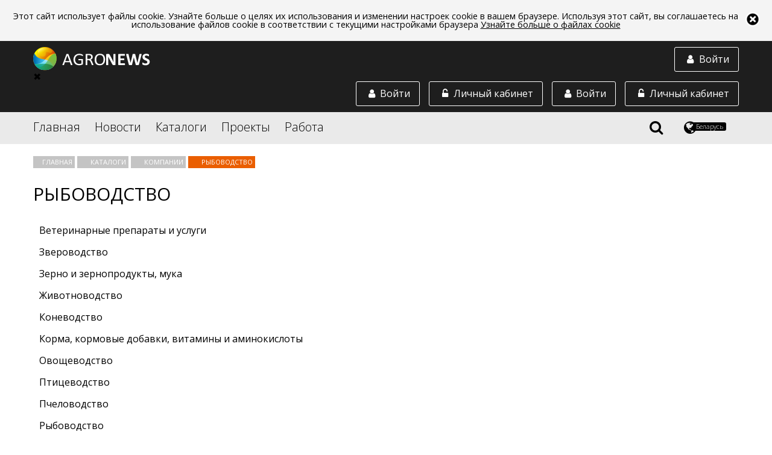

--- FILE ---
content_type: text/html;charset=utf-8
request_url: https://agronews.com/by/ru/catalog/companies/rybovodstvo
body_size: 18610
content:
<!DOCTYPE html>
<html lang="ru" prefix="og: //ogp.me/ns#">
<head>
	<meta charset="UTF-8">
	<meta name="google-site-verification" content="cL5WPse92Vn3bT3i1DoyARC77pPX30IInnBQi23Yt3E" />
	<link rel="alternate" href="https://agronews.com/rss" type="application/rss+xml" title="RSS">
	<script src="https://use.fontawesome.com/00dc1c1481.js"></script>
	<link rel="stylesheet" href="https://use.fontawesome.com/releases/v5.0.13/css/all.css" integrity="sha384-DNOHZ68U8hZfKXOrtjWvjxusGo9WQnrNx2sqG0tfsghAvtVlRW3tvkXWZh58N9jp" crossorigin="anonymous">
	<script data-skip-moving="true">
		(function(w,d,u){
			var s=d.createElement('script');s.async=1;s.src=u+'?'+(Date.now()/60000|0);
			var h=d.getElementsByTagName('script')[0];h.parentNode.insertBefore(s,h);
		})(window,document,'https://cdn.bitrix24.by/b4642959/crm/site_button/loader_2_7c082x.js');
	</script>

	<script src="/js/vendor/jquery.js"></script>
	<script src="/js/vendor/jquery.formstyler.min.js"></script>
	<!--script src="/js/vendor/jquery.mCustomScrollbar.concat.min.js"></script-->


	<script src="/js/unitegallery.js"></script>
	<script src="/js/ug-theme-carousel.js"></script>

	<!-- Yandex.Metrika counter --> <script type="text/javascript" > (function (d, w, c) { (w[c] = w[c] || []).push(function() { try { w.yaCounter45038828 = new Ya.Metrika2({ id:45038828, clickmap:true, trackLinks:true, accurateTrackBounce:true, webvisor:true, trackHash:true }); } catch(e) { } }); var n = d.getElementsByTagName("script")[0], s = d.createElement("script"), f = function () { n.parentNode.insertBefore(s, n); }; s.type = "text/javascript"; s.async = true; s.src = "https://mc.yandex.ru/metrika/tag.js"; if (w.opera == "[object Opera]") { d.addEventListener("DOMContentLoaded", f, false); } else { f(); } })(document, window, "yandex_metrika_callbacks2"); </script> <noscript><div><img src="https://mc.yandex.ru/watch/45038828"; style="position:absolute; left:-9999px;" alt="" /></div></noscript> <!-- /Yandex.Metrika counter -->





	<script  src="https://ajax.googleapis.com/ajax/libs/jqueryui/1.12.1/jquery-ui.min.js"></script>
	<link rel="stylesheet" href="https://ajax.googleapis.com/ajax/libs/jqueryui/1.12.1/themes/smoothness/jquery-ui.css">

	<meta http-equiv="X-UA-Compatible" content="IE=edge">
	<meta name="referrer" content="always" />



	<script src="/js/jquery.sticky-kit.min.js"></script>



	
				<!-- блок настроек локали (язык, территория) -->
		<!-- общий по умолчанию -->


		
							 
										<!-- англоязычный (рус, анг, польск) -->
				<link rel="alternate" href="https://agronews.com/eu/ru/catalog/companies/rybovodstvo" hreflang="ru-gb">
				<link rel="alternate" href="https://agronews.com/eu/en/catalog/companies/rybovodstvo" hreflang="en-gb">
				<link rel="alternate" href="https://agronews.com/eu/pl/catalog/companies/rybovodstvo" hreflang="pl-gb">


				<!-- белaрусь (рус, анг, польск) -->
				<link rel="alternate" href="https://agronews.com/by/ru/catalog/companies/rybovodstvo" hreflang="ru-by">
				<link rel="alternate" href="https://agronews.com/by/en/catalog/companies/rybovodstvo" hreflang="en-by">
				<link rel="alternate" href="https://agronews.com/by/pl/catalog/companies/rybovodstvo" hreflang="pl-by">


				<!-- россия (рус, анг, польск) -->
				<link rel="alternate" href="https://agronews.com/ru/ru/catalog/companies/rybovodstvo" hreflang="ru-ru">
				<link rel="alternate" href="https://agronews.com/ru/en/catalog/companies/rybovodstvo" hreflang="en-ru">
				<link rel="alternate" href="https://agronews.com/ru/pl/catalog/companies/rybovodstvo" hreflang="pl-ru">


				<!-- казахстан (рус, анг, польск) -->
				<link rel="alternate" href="https://agronews.com/kz/ru/catalog/companies/rybovodstvo" hreflang="ru-kz">
				<link rel="alternate" href="https://agronews.com/kz/en/catalog/companies/rybovodstvo" hreflang="en-kz">
				<link rel="alternate" href="https://agronews.com/kz/pl/catalog/companies/rybovodstvo" hreflang="pl-kz">


				<!-- польша (рус, анг, польск) -->
				<link rel="alternate" href="https://agronews.com/pl/ru/catalog/companies/rybovodstvo" hreflang="ru-pl">
				<link rel="alternate" href="https://agronews.com/pl/en/catalog/companies/rybovodstvo" hreflang="en-pl">
				<link rel="alternate" href="https://agronews.com/pl/pl/catalog/companies/rybovodstvo" hreflang="pl-pl">

				<!-- украина (рус, анг, польск) -->
				<link rel="alternate" href="https://agronews.com/ua/ru/catalog/companies/rybovodstvo" hreflang="ru-ua">
				<link rel="alternate" href="https://agronews.com/ua/en/catalog/companies/rybovodstvo" hreflang="en-ua">
				<link rel="alternate" href="https://agronews.com/ua/pl/catalog/companies/rybovodstvo" hreflang="pl-ua">

						

	<!-- блок локали окончание -->
	<meta name="yandex-verification" content="d3c8e6fb68815cca" />

	
	

						<link rel="canonical" href="https://agronews.com/by/ru/catalog/companies/rybovodstvo">
											<link rel="next" href="https://agronews.com/by/ru/catalog/companies/rybovodstvo/page/2">
				

							<meta name="description" content="Компании, работающие в сфере Рыбоводство. Адреса, контакты, услуги, товары, в рубрике Рыбоводство">
			
	
	<meta name="author" content="agronews.com">
												<title>Рыбоводство - каталог компаний на портале Agronews</title>
					
	
	
	
			<meta property="og:title" content= 'Рыбоводство - каталог компаний на портале Agronews' />
		<meta property="og:locale" content= '_by' />
		<meta property="og:description" content= 'Компании, работающие в сфере Рыбоводство. Адреса, контакты, услуги, товары, в рубрике Рыбоводство' />
	


			<meta property="og:image" content="/img/news-cover.jpg">
		<meta property="og:image:width" content="800">
		<meta property="og:image:height" content="400">
	
	<script charset="UTF-8" src="https://cdn.pushassist.com/account/assets/psa-agronews.js" async></script>

	<link href='https://fonts.googleapis.com/css?family=Open+Sans:400,300,400italic%7Csubset=latin,cyrillic' rel='stylesheet' type='text/css'>
	<link rel="stylesheet" href="/css/main2.css">
	<link rel="stylesheet" href="/css/custom.css?14436553">
	<link rel="stylesheet" href="/css/fedorov.css?15575543194567">
	<meta name="viewport" content="width=device-width, initial-scale=1">
		<link rel="icon" type="image/png" href="/img/favicon.png">
    <link rel="shortcut icon" href="/img/fav_short.png">
			
		
	
	<script type="text/javascript">(window.Image ? (new Image()) : document.createElement('img')).src = 'https://vk.com/rtrg?p=VK-RTRG-154502-6zTVB';</script>
	<link rel="manifest" href="/manifest.json">


				
	

			
			
						
	
	
	
		
</head>
<body  data-ts="1769439149" data-location="1">

<div id="cookieinfo">
	<img id="bclose1" alt="close_up" src="/img/close.png">
	<p>Этот сайт использует файлы cookie. Узнайте больше о целях их использования и изменении настроек cookie в вашем браузере. Используя этот сайт, вы соглашаетесь на использование файлов cookie в соответствии с текущими настройками браузера <a href="/cookies-web-beacons">Узнайте больше о файлах cookie</a></p>
</div>
<script>
	if(localStorage["close_coockie_chois"]){
		if(localStorage["close_coockie_chois"] == "closed"){
			//<!--
			var $mp1 = jQuery.noConflict();
			$mp1('#cookieinfo').remove();
			//-->
		}
	}
	else{
		document.getElementById('bclose1').onclick = function() {
			document.getElementById('cookieinfo').style.display = 'none';
			localStorage["close_coockie_chois"] = "closed";
		}
	}
	// в этой задаче неважно, как именно прятать элемент
	// например через style.display:
</script>

<!--[if !(lte IE 9)]>-->
<div class="content">
	
	
	<header class="main-header">
		 
			<div class="block-with-logo">
				<div class="wrapper">
					<a href="https://agronews.com">
						<img class="block-with-logo__logo_non-auth" src="/img/logo-white.png" alt="Agronews">
					</a>
					<a href="#autorization-btn" class="block-with-logo__authoriz-block block-with-logo__sidebar-btn" data-autorization="in">
						<span class="block-with-logo__icon fa fa-user fa-fw"></span>
						<span class="block-with-logo__text">Войти</span>
					</a>
					<div class="block-with-logo__sidebar" class="block-with-logo__sidebar">
						<div class="sidebar__close">&#10006;</div>
						<a href="#private-cabinet" class="block-with-logo__authoriz-block open-popup-link">
							<span class="block-with-logo__icon fa fa-unlock-alt fa-fw"></span>
							<span class="block-with-logo__text">Личный кабинет</span>
						</a>
						

						<a href="#autorization" class="block-with-logo__authoriz-block open-popup-link" data-autorization="in">
							<span class="block-with-logo__icon fa fa-user fa-fw"></span>
							<span class="block-with-logo__text">Войти</span>
						</a>
					</div>
					
					
						<script type="text/javascript">
							$( 'body' ).on( 'click', '#create-company-head', function ( ) {
								yaCounter45038828.reachGoal('ADD_COMPANY');
							} );
						</script>
					
					<a href="#private-cabinet" class="block-with-logo__authoriz-block open-popup-link">
						<span class="block-with-logo__icon fa fa-unlock-alt fa-fw"></span>
						<span class="block-with-logo__text">Личный кабинет</span>
					</a>
											<a href="#autorization" class="block-with-logo__authoriz-block open-popup-link" data-autorization="in">
							<span class="block-with-logo__icon fa fa-user fa-fw"></span>
							<span class="block-with-logo__text">Войти</span>
						</a>
									</div>
			</div>
				<div class="block-with-menu">
			<nav class="wrapper">
				<div class="block-with-menu__overlay"></div>
				<div class="block-with-menu__burger">
					<span></span>
					<span></span>
					<span></span>
				</div>
				<ul class="main-menu">
					<li class="main-menu__elem">
						<a href="/by/ru">Главная</a>
					</li>
					
											<li class="main-menu__elem main-menu__elem_inner">
							<a href="/by/ru/news">Новости</a>
							
															<ul class="inner-list">
																			<li class="inner-list__elem">
											<a href="/by/ru/news/breaking-news">Картина дня</a>
										</li>
																			<li class="inner-list__elem">
											<a href="/by/ru/news/agrosfera">Агросфера</a>
										</li>
																			<li class="inner-list__elem">
											<a href="/by/ru/news/analytics">Аналитика</a>
										</li>
																			<li class="inner-list__elem">
											<a href="/by/ru/news/technologies-science">Технологии и наука</a>
										</li>
																			<li class="inner-list__elem">
											<a href="/by/ru/news/kaleidoscope">Калейдоскоп</a>
										</li>
																		<li class="inner-list__elem">
										<a href="/by/ru/news/rubrics">Все рубрики</a>
									</li>
								</ul>
													</li>
										<li class="main-menu__elem main-menu__elem_inner">
						<a href="/by/ru/catalog">Каталоги</a>						<ul class="inner-list">
							<li class="inner-list__elem">
								<a href="/by/ru/catalog/companies">Компании</a>
							</li>
							<li class="inner-list__elem">
								<a href="/by/ru/catalog/products">Товары и услуги</a>
							</li>
							<li class="inner-list__elem">
								<a href="/by/ru/catalog/demand">Спрос и закупки</a>
							</li>
							<li class="inner-list__elem">
								<a href="/by/ru/catalog/associations">Ассоциации</a>
							</li>
						</ul>
					</li>
					<li class="main-menu__elem">
						<a href="/by/ru/projects">Проекты</a>
					</li>
					<li class="main-menu__elem main-menu__elem_inner">
						<a href="/by/ru/jobs">Работа</a>						<ul class="inner-list">
							<li class="inner-list__elem">
								<a href="/by/ru/jobs/vacancy">Вакансии</a>
							</li>
							<li class="inner-list__elem">
								<a href="/by/ru/jobs/resume">Резюме</a>
							</li>
						</ul>
					</li>
				</ul>
				
				<div class="block-with-menu__right-elem">
					<div id="search-icon">
						<span class="fa fa-search" title="Поиск"></span>
					</div>
					<div class="region-button">
						<span class="fa fa-globe" title="Выбрать регион и язык"></span>
						<div class="region-button__locale-name">Беларусь</div>
					</div>
				</div>
				<div class="region-block">
					<h3 class="region-block__header">Выберите регион:</h3>
					<ul class="region-block__wrapper">
													<li class="region-block__point">
								<a class="region-block__link"
																			href="/eu/ru/catalog/companies">
																		<span class="region-block__link region-block__link_flag" style="background-image: url(/img/flag/eu.png);"></span>
									EU
								</a>
							</li>
													<li class="region-block__point">
								<a class="region-block__link"
																			href="/by/ru/catalog/companies">
																		<span class="region-block__link region-block__link_flag" style="background-image: url(/img/flag/by.png);"></span>
									Беларусь
								</a>
							</li>
													<li class="region-block__point">
								<a class="region-block__link"
																			href="/ru/ru/catalog/companies">
																		<span class="region-block__link region-block__link_flag" style="background-image: url(/img/flag/ru.png);"></span>
									Россия
								</a>
							</li>
													<li class="region-block__point">
								<a class="region-block__link"
																			href="/pl/ru/catalog/companies">
																		<span class="region-block__link region-block__link_flag" style="background-image: url(/img/flag/pl.png);"></span>
									Polska
								</a>
							</li>
													<li class="region-block__point">
								<a class="region-block__link"
																			href="/kz/ru/catalog/companies">
																		<span class="region-block__link region-block__link_flag" style="background-image: url(/img/flag/kz.png);"></span>
									Asia
								</a>
							</li>
													<li class="region-block__point">
								<a class="region-block__link"
																			href="/ua/ru/catalog/companies">
																		<span class="region-block__link region-block__link_flag" style="background-image: url(/img/flag/ua.png);"></span>
									Україна
								</a>
							</li>
											</ul>
					<div class="region-block__wrapper">
						<h3 class="region-block__header">Выберите язык:</h3>
						<div class="lang-bar">
																								<a class="lang-item j" href="/by/ru">Русский</a>
																																<a class="lang-item j" href="/by/en">English</a>
																																<a class="lang-item j" href="/by/pl">Polska</a>
																																<a class="lang-item j" href="/by/ee">Eesti</a>
																																<a class="lang-item j" href="/by/ua">Українська</a>
															
						</div>
						<div class="current-lang">
							Текущий язык:
															<strong>Русский</strong>													</div>
					</div>
					
				</div>
				<div class="block-with-menu__search">
					
						<script src="https://agronews.com/js/vendor/search-auto-complete-block.js"></script>

						<link rel="stylesheet" href="/css/auto-complete.css">

						<form class="block-with-menu__search-form" action="/by/ru/search" method="GET">
							<input name="q" id="q" class="block-with-menu__search-foot" type="text" value="" autocomplete="off">


							<input id="search" type="submit" value="search">
							<label class="block-with-menu__search-button" for="search">
								<span class="block-with-menu__search-button-text">Найти</span>
								<span class="block-with-menu__search-button-icon fa fa-search"></span>
							</label>
							<div class="block-with-menu__search-close">
								<span class="block-with-menu__search-close-icon fa fa-times" title="Закрыть поиск"></span>
							</div>
							<div class="search_result_count_view" id="resSearch"></div>
						</form>
						<div class="searched_context_view" id="log">
						</div>
									</div>
			</nav>
		</div>
	</header>

	
	<script>
		let menuToggle = document.querySelector('.block-with-logo__sidebar-btn');
		let sidebarToggle = document.querySelector('.sidebar__close');
		let menu = document.querySelector('.block-with-logo__sidebar');
		menuToggle.addEventListener('click', function (event) {
			event.preventDefault();
			menu.classList.toggle('visible');
		})
		sidebarToggle.addEventListener('click',function (event){
			event.preventDefault();
			menu.classList.toggle('visible');
		});

		let menuBurger = document.querySelector('.block-with-menu__burger');
		let leftMenu = document.querySelector('.main-menu');
		let body = document.querySelector('body');
		menuBurger.addEventListener('click', function (event) {
			event.preventDefault();
			leftMenu.classList.toggle('visible');
			menuBurger.classList.toggle('shifted');
			body.classList.toggle('opened');
		})
	</script>
<main>
	<div class="wrapper">
		
		<nav class="nav-crumbs">
			<ul class="nav-crumbs__list">
				<li class="nav-crumbs__item">
					<a href="/by/ru" class="nav-crumbs__link">
						Главная
					</a>
				</li>
				<li class="nav-crumbs__item"> 
					<a href="/by/ru/catalog/" class="nav-crumbs__link">
						Каталоги
					</a>
				</li>
				<li class="nav-crumbs__item">
					<a href="/by/ru/catalog/companies" class="nav-crumbs__link">
						Компании
					</a>
				</li>
									<li class="nav-crumbs__item">
				  <span class="nav-crumbs__link">
					  Рыбоводство
				  </span>
					</li>
							</ul>
		</nav>

		<div class="universal-header universal-header_less-pad universal-header_left">
			
			<h1 class="universal-header__header">Рыбоводство</h1>
		</div>

		













    <div class="prod-rubrics-list">
        <ul>
                            <li>
                                            <a href="/by/ru/catalog/companies/veterinarnye-preparaty-i-uslugi" class="rubric-block__link">
                            Ветеринарные препараты и услуги
                        </a>
                                    </li>
                            <li>
                                            <a href="/by/ru/catalog/companies/zverovodstvo" class="rubric-block__link">
                            Звероводство
                        </a>
                                    </li>
                            <li>
                                            <a href="/by/ru/catalog/companies/zerno-i-zernoprodukty-muka" class="rubric-block__link">
                            Зерно и зернопродукты, мука
                        </a>
                                    </li>
                            <li>
                                            <a href="/by/ru/catalog/companies/zhivotnovodstvo" class="rubric-block__link">
                            Животноводство
                        </a>
                                    </li>
                            <li>
                                            <a href="/by/ru/catalog/companies/konevodstvo" class="rubric-block__link">
                            Коневодство
                        </a>
                                    </li>
                            <li>
                                            <a href="/by/ru/catalog/companies/korma-i-kormovye-dobavki-vitaminy-i-aminokisloty" class="rubric-block__link">
                            Корма, кормовые добавки, витамины и аминокислоты
                        </a>
                                    </li>
                            <li>
                                            <a href="/by/ru/catalog/companies/ovoshhevodstvo" class="rubric-block__link">
                            Овощеводство
                        </a>
                                    </li>
                            <li>
                                            <a href="/by/ru/catalog/companies/pticevodstvo" class="rubric-block__link">
                            Птицеводство
                        </a>
                                    </li>
                            <li>
                                            <a href="/by/ru/catalog/companies/pchelovodstvo" class="rubric-block__link">
                            Пчеловодство
                        </a>
                                    </li>
                            <li>
                                            <span class="rubric-block__link">
                            Рыбоводство
                        </span>
                                    </li>
                            <li>
                                            <a href="/by/ru/catalog/companies/sadovodstvo" class="rubric-block__link">
                            Садоводство
                        </a>
                                    </li>
                            <li>
                                            <a href="/by/ru/catalog/companies/oborudovani-selskohozjajstvennoe" class="rubric-block__link">
                            Сельскохозяйственное оборудование
                        </a>
                                    </li>
                            <li>
                                            <a href="/by/ru/catalog/companies/selskohozjajstvennye-predprijatija" class="rubric-block__link">
                            Сельскохозяйственные предприятия
                        </a>
                                    </li>
                            <li>
                                            <a href="/by/ru/catalog/companies/semena-rassada-sazhency" class="rubric-block__link">
                            Семена, рассада, саженцы
                        </a>
                                    </li>
                            <li>
                                            <a href="/by/ru/catalog/companies/tehnika-zapchasti-gsm" class="rubric-block__link">
                            Техника, запчасти, ГСМ
                        </a>
                                    </li>
                            <li>
                                            <a href="/by/ru/catalog/companies/udobrenija-himikaty" class="rubric-block__link">
                            Удобрения, химикаты
                        </a>
                                    </li>
                            <li>
                                            <a href="/by/ru/catalog/companies/fermerskie-hozjajstva" class="rubric-block__link">
                            Фермерские хозяйства
                        </a>
                                    </li>
                            <li>
                                            <a href="/by/ru/catalog/companies/shorno-sedelnye-izdelija" class="rubric-block__link">
                            Шорно-седельные изделия
                        </a>
                                    </li>
                    </ul>
    </div>



<script type="text/javascript">
    jQuery(document).ready(function(){
        if(screen.width <= 600){
            jQuery('.prod-rubrics-list ul').scrollyeah({
                maxWidth: 999999,
                shadows: true,
                disableIfFit: true,
                centerIfFit: false,
                triggerScrollyeah: false
            });
        }else{
            jQuery('.prod-rubrics-list ul').each(function(){
                var prodRubUlHeight = jQuery(this).height();
                if(prodRubUlHeight > 69){
                    jQuery(this).addClass('shadow-ul');

                }
            })
            // console.log(screen.width);
        }
    });
</script>



		<div class="big-catalog">
			<aside class="big-catalog__column">
				
				<ul class="choise-undivided">
					<li class="choise-undivided__button choise-undivided__button_left choise-undivided__button_active">
						<a href="/by/ru/catalog/companies">Компании</a>
					</li>
					<li class="choise-undivided__button choise-undivided__button_right">
						<a href="/by/ru/catalog/associations">Ассоциации</a>
					</li>
				</ul>
				


				








				<div class="banner" data-id="19"></div>

					
					<div class="top-list-block">
					  <div class="universal-header universal-header_less-pad universal-header_left">
						<h2 class="universal-header__header universal-header__header_small">
						  Топ компаний
						</h2>
					  </div>
					  <ul>
							<li class="top-list-block__item">
							<div class="top-list-block__header">
								<div class="top-list-block__name-wrapper">
								  <h3 class="top-list-block__name">
									<a href="/by/ru/catalog/companies/item/2876">«МИЛЕНА-СЕРВИС»</a>
								  </h3>
								</div>
							</div>


															<p class="full-list-block__text">
																																										</p>
								
						  <ul class="top-list-block__links">
									<li class="top-list-block__links-item">
									  <a href="/by/ru/catalog/products/c/2876" class="top-list-block__link">Каталог продукции</a>
									</li>
									<li class="top-list-block__links-item">
									  <a href="/by/ru/catalog/demand/c/2876" class="top-list-block__link">Спрос</a>
									</li>
									<li class="top-list-block__links-item">
									  <a href="/by/ru/jobs/vacancy/c/2876" class="top-list-block__link">Вакансии</a>
									</li>
									<li class="top-list-block__links-item">
																			<a href="/by/ru/messenger/1502/new" target="_blank" class="top-list-block__link">Связаться</a>
																		</li>

									
															  </ul>
						</li>
							<li class="top-list-block__item">
							<div class="top-list-block__header">
								<div class="top-list-block__name-wrapper">
								  <h3 class="top-list-block__name">
									<a href="/by/ru/catalog/companies/item/2741">ООО "СНАБПИЩЕПРОМ"</a>
								  </h3>
								</div>
							</div>


															<p class="full-list-block__text">
																																										</p>
								
						  <ul class="top-list-block__links">
									<li class="top-list-block__links-item">
									  <a href="/by/ru/catalog/products/c/2741" class="top-list-block__link">Каталог продукции</a>
									</li>
									<li class="top-list-block__links-item">
									  <a href="/by/ru/catalog/demand/c/2741" class="top-list-block__link">Спрос</a>
									</li>
									<li class="top-list-block__links-item">
									  <a href="/by/ru/jobs/vacancy/c/2741" class="top-list-block__link">Вакансии</a>
									</li>
									<li class="top-list-block__links-item">
																			<a href="/by/ru/messenger/1363/new" target="_blank" class="top-list-block__link">Связаться</a>
																		</li>

									
															  </ul>
						</li>
							<li class="top-list-block__item top-list-block__item_accent">
							<div class="top-list-block__header">
								<div class="top-list-block__name-wrapper">
								  <h3 class="top-list-block__name">
									<a href="/by/ru/catalog/companies/item/1667">ООО "ЮКАН и Ко"</a>
								  </h3>
								</div>
							</div>


															<p class="full-list-block__text">
																																										</p>
								
						  <ul class="top-list-block__links">
									<li class="top-list-block__links-item">
									  <a href="/by/ru/catalog/products/c/1667" class="top-list-block__link">Каталог продукции</a>
									</li>
									<li class="top-list-block__links-item">
									  <a href="/by/ru/catalog/demand/c/1667" class="top-list-block__link">Спрос</a>
									</li>
									<li class="top-list-block__links-item">
									  <a href="/by/ru/jobs/vacancy/c/1667" class="top-list-block__link">Вакансии</a>
									</li>
									<li class="top-list-block__links-item">
																			<a href="/by/ru/messenger/266/new" target="_blank" class="top-list-block__link">Связаться</a>
																		</li>

									
																														<li class="top-list-block__links-item">
											  <a href="http://yukan-i-ko.agronews.com" class="top-list-block__link">Сайт компании</a>
											</li>					
											
															  </ul>
						</li>
							<li class="top-list-block__item top-list-block__item_accent">
							<div class="top-list-block__header">
								<div class="top-list-block__name-wrapper">
								  <h3 class="top-list-block__name">
									<a href="/by/ru/catalog/companies/item/7">ООО 'Скарб-Био' (SKARB-bio)</a>
								  </h3>
								</div>
							</div>


															<p class="full-list-block__text">
																																										</p>
								
						  <ul class="top-list-block__links">
									<li class="top-list-block__links-item">
									  <a href="/by/ru/catalog/products/c/7" class="top-list-block__link">Каталог продукции</a>
									</li>
									<li class="top-list-block__links-item">
									  <a href="/by/ru/catalog/demand/c/7" class="top-list-block__link">Спрос</a>
									</li>
									<li class="top-list-block__links-item">
									  <a href="/by/ru/jobs/vacancy/c/7" class="top-list-block__link">Вакансии</a>
									</li>
									<li class="top-list-block__links-item">
																			<a href="/by/ru/messenger/10/new" target="_blank" class="top-list-block__link">Связаться</a>
																		</li>

									
															  </ul>
						</li>
							<li class="top-list-block__item top-list-block__item_accent">
							<div class="top-list-block__header">
								<div class="top-list-block__name-wrapper">
								  <h3 class="top-list-block__name">
									<a href="/by/ru/catalog/companies/item/1670">Передовые Агро Технологии ООО</a>
								  </h3>
								</div>
							</div>


															<p class="full-list-block__text">
																																										</p>
								
						  <ul class="top-list-block__links">
									<li class="top-list-block__links-item">
									  <a href="/by/ru/catalog/products/c/1670" class="top-list-block__link">Каталог продукции</a>
									</li>
									<li class="top-list-block__links-item">
									  <a href="/by/ru/catalog/demand/c/1670" class="top-list-block__link">Спрос</a>
									</li>
									<li class="top-list-block__links-item">
									  <a href="/by/ru/jobs/vacancy/c/1670" class="top-list-block__link">Вакансии</a>
									</li>
									<li class="top-list-block__links-item">
																			<a href="/by/ru/messenger/275/new" target="_blank" class="top-list-block__link">Связаться</a>
																		</li>

									
															  </ul>
						</li>
						  </ul>
					</div>


			</aside>

			<div class="big-catalog__column">
				<ul class="full-list-block">
											<li class="full-list-block__item companies">
							<div class="big-catalog__company_common_block">
								<!--div class="big-catalog__company_logo"-->

								<!--/div-->

								<div class="big-catalog__company_row">

									<div class="catalog-cus-block">


										<div class="catalog-cus-block-left">
																							<div class="catalog-cus-block-img" block_description="блок для логотипа">
													<a href="/by/ru/catalog/companies/item/3830">
														<img src="https://uc.agronews.com/companylogo/large/1543912015_19224212825c063a4fc6e6f3.37802427.png" alt='Оллтек-Беларусь Представительство в РБ / АКОО «ALL TECHNOLOGY (IRЕLAND) LIMITED»' title='Оллтек-Беларусь Представительство в РБ / АКОО «ALL TECHNOLOGY (IRЕLAND) LIMITED»'>
													</a>
												</div>
																					</div>





										<div class="catalog-cus-block-right">
											<div class="catalog-cus-block-title" block_description="блок для описания компании">
												<a href="/by/ru/catalog/companies/item/3830">Оллтек-Беларусь Представительство в РБ / АКОО «ALL TECHNOLOGY (IRЕLAND) LIMITED»</a>
											</div>
											<div class="catalog-cus-block-icon">

																									<span class="fa fa-fire border-icon border-hit" aria-hidden="true" title="Популярная компания"></span>
												
												
												
											</div>
											<div class="catalog-cus-block-title-bar" block_description="блок для указания даты добавления">
							<span class="company_add_date_time">
								Регистрация <time class="info-bar__date" datetime="2018-11-30 13:11:45">30.11.2018</time>
									
								
							</span>
											</div>

											
											<div class="catalog-cus-block-link-cover">
												<a href="/by/ru/catalog/products/c/3830" class="catalog-cus-block-link">Каталог продукции</a>
												<a href="/by/ru/catalog/demand/c/3830" class="catalog-cus-block-link">Спрос и закупки</a>
												<a href="/by/ru/jobs/vacancy/c/3830" class="catalog-cus-block-link">Вакансии</a>
												<a href="#companymail" class="open-popup-link customcompany sf-forms catalog-cus-block-link" id="companymails">Связаться</a>
											</div>
											<div class="hidden mailCompany" style="display: none;">agalstyan@alltech.com</div>


																							<div class="catalog-cus-block-descr">
													Компания Alltech является мировым лидером в области кормления и здоровья животных и входит в десятку крупнейших мировых компаний в области здоровья животных. Компания специализируется на  ...
												</div>
											

											<!-- блок  -->
											
											
											

											<div class="pt10 catalog-cus-block-adress " block_description="блок для телефона номера">223053, Беларусь, Минская обл., Минский р-н, д. Боровая, д.1, офис 420</div>

																																		

										</div>




									</div>

								</div>
						</li>
											<li class="full-list-block__item companies">
							<div class="big-catalog__company_common_block">
								<!--div class="big-catalog__company_logo"-->

								<!--/div-->

								<div class="big-catalog__company_row">

									<div class="catalog-cus-block">


										<div class="catalog-cus-block-left">
																							<div class="catalog-cus-block-img" block_description="блок для логотипа">
													<a href="/by/ru/catalog/companies/item/1717">
														<img src="https://uc.agronews.com/companylogo/large/1514443772_1521384995a4493fc3e8442.60491010.jpg" alt='Menon Animal Nutrition Technology Co., Ltd' title='Menon Animal Nutrition Technology Co., Ltd'>
													</a>
												</div>
																					</div>





										<div class="catalog-cus-block-right">
											<div class="catalog-cus-block-title" block_description="блок для описания компании">
												<a href="/by/ru/catalog/companies/item/1717">Menon Animal Nutrition Technology Co., Ltd</a>
											</div>
											<div class="catalog-cus-block-icon">

																									<span class="fa fa-fire border-icon border-hit" aria-hidden="true" title="Популярная компания"></span>
												
												
												
											</div>
											<div class="catalog-cus-block-title-bar" block_description="блок для указания даты добавления">
							<span class="company_add_date_time">
								Регистрация <time class="info-bar__date" datetime="2017-12-28 06:45:31">28.12.2017</time>
									
								
							</span>
											</div>

											
											<div class="catalog-cus-block-link-cover">
												<a href="/by/ru/catalog/products/c/1717" class="catalog-cus-block-link">Каталог продукции</a>
												<a href="/by/ru/catalog/demand/c/1717" class="catalog-cus-block-link">Спрос и закупки</a>
												<a href="/by/ru/jobs/vacancy/c/1717" class="catalog-cus-block-link">Вакансии</a>
												<a href="#companymail" class="open-popup-link customcompany sf-forms catalog-cus-block-link" id="companymails">Связаться</a>
											</div>
											<div class="hidden mailCompany" style="display: none;">info@menon-nutrition.com</div>


																							<div class="catalog-cus-block-descr">
													Производство и экспорт кормовых добавок
												</div>
											

											<!-- блок  -->
											
											
											

											<div class="pt10 catalog-cus-block-adress " block_description="блок для телефона номера">No. 151 Lihong Road, Loutang Industrial Park, Jiading District, Шанхай, Китай</div>

																																		

										</div>




									</div>

								</div>
						</li>
											<li class="full-list-block__item companies">
							<div class="big-catalog__company_common_block">
								<!--div class="big-catalog__company_logo"-->

								<!--/div-->

								<div class="big-catalog__company_row">

									<div class="catalog-cus-block">


										<div class="catalog-cus-block-left">
																							<div class="catalog-cus-block-img" block_description="блок для логотипа">
													<a href="/by/ru/catalog/companies/item/1564">
														<img src="https://uc.agronews.com/companylogo/large/1501579580_1294739985980493c9a4884.83428203.jpg" alt='Агравис ООО' title='Агравис ООО'>
													</a>
												</div>
																					</div>





										<div class="catalog-cus-block-right">
											<div class="catalog-cus-block-title" block_description="блок для описания компании">
												<a href="/by/ru/catalog/companies/item/1564">Агравис ООО</a>
											</div>
											<div class="catalog-cus-block-icon">

																									<span class="fa fa-fire border-icon border-hit" aria-hidden="true" title="Популярная компания"></span>
												
												
												
											</div>
											<div class="catalog-cus-block-title-bar" block_description="блок для указания даты добавления">
							<span class="company_add_date_time">
								Регистрация <time class="info-bar__date" datetime="2016-04-07 07:33:20">07.04.2016</time>
									
								
							</span>
											</div>

											
											<div class="catalog-cus-block-link-cover">
												<a href="/by/ru/catalog/products/c/1564" class="catalog-cus-block-link">Каталог продукции</a>
												<a href="/by/ru/catalog/demand/c/1564" class="catalog-cus-block-link">Спрос и закупки</a>
												<a href="/by/ru/jobs/vacancy/c/1564" class="catalog-cus-block-link">Вакансии</a>
												<a href="#companymail" class="open-popup-link customcompany sf-forms catalog-cus-block-link" id="companymails">Связаться</a>
											</div>
											<div class="hidden mailCompany" style="display: none;">info.kaliningrad@agravis.ru</div>


																							<div class="catalog-cus-block-descr">
													Оптовая торговля кормами и другими товарами AGRAVIS для сельскохозяйственных животных. Рыбоводство. Птицеводство.
												</div>
											

											<!-- блок  -->
											
											
											

											<div class="pt10 catalog-cus-block-adress " block_description="блок для телефона номера">236009, Россия, Калининградская обл., Калининград (Кенигсберг), ул. Генерала Раевского, д. 4</div>

																																		

										</div>




									</div>

								</div>
						</li>
											<li class="full-list-block__item companies">
							<div class="big-catalog__company_common_block">
								<!--div class="big-catalog__company_logo"-->

								<!--/div-->

								<div class="big-catalog__company_row">

									<div class="catalog-cus-block">


										<div class="catalog-cus-block-left">
																							<div class="catalog-cus-block-img" block_description="блок для логотипа">
													<a href="/by/ru/catalog/companies/item/1571">
														<img src="https://uc.agronews.com/companylogo/large/1501579580_1294739985980493c9a4884.83428203.jpg" alt='АКВАТОРИЯ СП ООО' title='АКВАТОРИЯ СП ООО'>
													</a>
												</div>
																					</div>





										<div class="catalog-cus-block-right">
											<div class="catalog-cus-block-title" block_description="блок для описания компании">
												<a href="/by/ru/catalog/companies/item/1571">АКВАТОРИЯ СП ООО</a>
											</div>
											<div class="catalog-cus-block-icon">

																									<span class="fa fa-fire border-icon border-hit" aria-hidden="true" title="Популярная компания"></span>
												
												
												
											</div>
											<div class="catalog-cus-block-title-bar" block_description="блок для указания даты добавления">
							<span class="company_add_date_time">
								Регистрация <time class="info-bar__date" datetime="2016-04-07 07:33:20">07.04.2016</time>
									
								
							</span>
											</div>

											
											<div class="catalog-cus-block-link-cover">
												<a href="/by/ru/catalog/products/c/1571" class="catalog-cus-block-link">Каталог продукции</a>
												<a href="/by/ru/catalog/demand/c/1571" class="catalog-cus-block-link">Спрос и закупки</a>
												<a href="/by/ru/jobs/vacancy/c/1571" class="catalog-cus-block-link">Вакансии</a>
												<a href="#companymail" class="open-popup-link customcompany sf-forms catalog-cus-block-link" id="companymails">Связаться</a>
											</div>
											<div class="hidden mailCompany" style="display: none;"></div>


																							<div class="catalog-cus-block-descr">
													
												</div>
											

											<!-- блок  -->
											
											
											

											<div class="pt10 catalog-cus-block-adress " block_description="блок для телефона номера">222741, Дзержинский р-н, д Наквасы</div>

																																		

										</div>




									</div>

								</div>
						</li>
											<li class="full-list-block__item companies">
							<div class="big-catalog__company_common_block">
								<!--div class="big-catalog__company_logo"-->

								<!--/div-->

								<div class="big-catalog__company_row">

									<div class="catalog-cus-block">


										<div class="catalog-cus-block-left">
																							<div class="catalog-cus-block-img" block_description="блок для логотипа">
													<a href="/by/ru/catalog/companies/item/1565">
														<img src="https://uc.agronews.com/companylogo/large/1501579580_1294739985980493c9a4884.83428203.jpg" alt='АЛЬБА ОАО (МИНСКАЯ ОБЛ)' title='АЛЬБА ОАО (МИНСКАЯ ОБЛ)'>
													</a>
												</div>
																					</div>





										<div class="catalog-cus-block-right">
											<div class="catalog-cus-block-title" block_description="блок для описания компании">
												<a href="/by/ru/catalog/companies/item/1565">АЛЬБА ОАО (МИНСКАЯ ОБЛ)</a>
											</div>
											<div class="catalog-cus-block-icon">

																									<span class="fa fa-fire border-icon border-hit" aria-hidden="true" title="Популярная компания"></span>
												
												
												
											</div>
											<div class="catalog-cus-block-title-bar" block_description="блок для указания даты добавления">
							<span class="company_add_date_time">
								Регистрация <time class="info-bar__date" datetime="2016-04-07 07:33:20">07.04.2016</time>
									
								
							</span>
											</div>

											
											<div class="catalog-cus-block-link-cover">
												<a href="/by/ru/catalog/products/c/1565" class="catalog-cus-block-link">Каталог продукции</a>
												<a href="/by/ru/catalog/demand/c/1565" class="catalog-cus-block-link">Спрос и закупки</a>
												<a href="/by/ru/jobs/vacancy/c/1565" class="catalog-cus-block-link">Вакансии</a>
												<a href="#companymail" class="open-popup-link customcompany sf-forms catalog-cus-block-link" id="companymails">Связаться</a>
											</div>
											<div class="hidden mailCompany" style="display: none;"></div>


																							<div class="catalog-cus-block-descr">
													
												</div>
											

											<!-- блок  -->
											
											
											

											<div class="pt10 catalog-cus-block-adress " block_description="блок для телефона номера">222603, г. Несвиж Минской обл., ул. К. Либкнехта, 137</div>

																																		

										</div>




									</div>

								</div>
						</li>
											<li class="full-list-block__item companies">
							<div class="big-catalog__company_common_block">
								<!--div class="big-catalog__company_logo"-->

								<!--/div-->

								<div class="big-catalog__company_row">

									<div class="catalog-cus-block">


										<div class="catalog-cus-block-left">
																							<div class="catalog-cus-block-img" block_description="блок для логотипа">
													<a href="/by/ru/catalog/companies/item/1566">
														<img src="https://uc.agronews.com/companylogo/large/1501579580_1294739985980493c9a4884.83428203.jpg" alt='АЛЬБА РЫБХОЗ ОАО' title='АЛЬБА РЫБХОЗ ОАО'>
													</a>
												</div>
																					</div>





										<div class="catalog-cus-block-right">
											<div class="catalog-cus-block-title" block_description="блок для описания компании">
												<a href="/by/ru/catalog/companies/item/1566">АЛЬБА РЫБХОЗ ОАО</a>
											</div>
											<div class="catalog-cus-block-icon">

																									<span class="fa fa-fire border-icon border-hit" aria-hidden="true" title="Популярная компания"></span>
												
												
												
											</div>
											<div class="catalog-cus-block-title-bar" block_description="блок для указания даты добавления">
							<span class="company_add_date_time">
								Регистрация <time class="info-bar__date" datetime="2016-04-07 07:33:20">07.04.2016</time>
									
								
							</span>
											</div>

											
											<div class="catalog-cus-block-link-cover">
												<a href="/by/ru/catalog/products/c/1566" class="catalog-cus-block-link">Каталог продукции</a>
												<a href="/by/ru/catalog/demand/c/1566" class="catalog-cus-block-link">Спрос и закупки</a>
												<a href="/by/ru/jobs/vacancy/c/1566" class="catalog-cus-block-link">Вакансии</a>
												<a href="#companymail" class="open-popup-link customcompany sf-forms catalog-cus-block-link" id="companymails">Связаться</a>
											</div>
											<div class="hidden mailCompany" style="display: none;"></div>


																							<div class="catalog-cus-block-descr">
													
												</div>
											

											<!-- блок  -->
											
											
											

											<div class="pt10 catalog-cus-block-adress " block_description="блок для телефона номера">222603, г.Несвиж, Минской обл., ул.К.Либкнехта, 137</div>

																																		

										</div>




									</div>

								</div>
						</li>
											<li class="full-list-block__item companies">
							<div class="big-catalog__company_common_block">
								<!--div class="big-catalog__company_logo"-->

								<!--/div-->

								<div class="big-catalog__company_row">

									<div class="catalog-cus-block">


										<div class="catalog-cus-block-left">
																							<div class="catalog-cus-block-img" block_description="блок для логотипа">
													<a href="/by/ru/catalog/companies/item/1573">
														<img src="https://uc.agronews.com/companylogo/large/1501579580_1294739985980493c9a4884.83428203.jpg" alt='БЕЛОЕ ОПЫТНЫЙ РЫБХОЗ ОАО' title='БЕЛОЕ ОПЫТНЫЙ РЫБХОЗ ОАО'>
													</a>
												</div>
																					</div>





										<div class="catalog-cus-block-right">
											<div class="catalog-cus-block-title" block_description="блок для описания компании">
												<a href="/by/ru/catalog/companies/item/1573">БЕЛОЕ ОПЫТНЫЙ РЫБХОЗ ОАО</a>
											</div>
											<div class="catalog-cus-block-icon">

																									<span class="fa fa-fire border-icon border-hit" aria-hidden="true" title="Популярная компания"></span>
												
												
												
											</div>
											<div class="catalog-cus-block-title-bar" block_description="блок для указания даты добавления">
							<span class="company_add_date_time">
								Регистрация <time class="info-bar__date" datetime="2016-04-07 07:33:20">07.04.2016</time>
									
								
							</span>
											</div>

											
											<div class="catalog-cus-block-link-cover">
												<a href="/by/ru/catalog/products/c/1573" class="catalog-cus-block-link">Каталог продукции</a>
												<a href="/by/ru/catalog/demand/c/1573" class="catalog-cus-block-link">Спрос и закупки</a>
												<a href="/by/ru/jobs/vacancy/c/1573" class="catalog-cus-block-link">Вакансии</a>
												<a href="#companymail" class="open-popup-link customcompany sf-forms catalog-cus-block-link" id="companymails">Связаться</a>
											</div>
											<div class="hidden mailCompany" style="display: none;">fishbeloe@tut.by</div>


																							<div class="catalog-cus-block-descr">
													
												</div>
											

											<!-- блок  -->
											
											
											

											<div class="pt10 catalog-cus-block-adress " block_description="блок для телефона номера">247973, п.Озерный, Житковичского р-на Гомельской обл.</div>

																																		

										</div>




									</div>

								</div>
						</li>
											<li class="full-list-block__item companies">
							<div class="big-catalog__company_common_block">
								<!--div class="big-catalog__company_logo"-->

								<!--/div-->

								<div class="big-catalog__company_row">

									<div class="catalog-cus-block">


										<div class="catalog-cus-block-left">
																							<div class="catalog-cus-block-img" block_description="блок для логотипа">
													<a href="/by/ru/catalog/companies/item/1574">
														<img src="https://uc.agronews.com/companylogo/large/1501579580_1294739985980493c9a4884.83428203.jpg" alt='ВОЛМА РЫБХОЗ ОАО' title='ВОЛМА РЫБХОЗ ОАО'>
													</a>
												</div>
																					</div>





										<div class="catalog-cus-block-right">
											<div class="catalog-cus-block-title" block_description="блок для описания компании">
												<a href="/by/ru/catalog/companies/item/1574">ВОЛМА РЫБХОЗ ОАО</a>
											</div>
											<div class="catalog-cus-block-icon">

																									<span class="fa fa-fire border-icon border-hit" aria-hidden="true" title="Популярная компания"></span>
												
												
												
											</div>
											<div class="catalog-cus-block-title-bar" block_description="блок для указания даты добавления">
							<span class="company_add_date_time">
								Регистрация <time class="info-bar__date" datetime="2016-04-07 07:33:20">07.04.2016</time>
									
								
							</span>
											</div>

											
											<div class="catalog-cus-block-link-cover">
												<a href="/by/ru/catalog/products/c/1574" class="catalog-cus-block-link">Каталог продукции</a>
												<a href="/by/ru/catalog/demand/c/1574" class="catalog-cus-block-link">Спрос и закупки</a>
												<a href="/by/ru/jobs/vacancy/c/1574" class="catalog-cus-block-link">Вакансии</a>
												<a href="#companymail" class="open-popup-link customcompany sf-forms catalog-cus-block-link" id="companymails">Связаться</a>
											</div>
											<div class="hidden mailCompany" style="display: none;">fishvolma@tut.by</div>


																							<div class="catalog-cus-block-descr">
													
												</div>
											

											<!-- блок  -->
											
											
											

											<div class="pt10 catalog-cus-block-adress " block_description="блок для телефона номера">223123, п.Озерный, Червенского р-на Минской обл.</div>

																																		

										</div>




									</div>

								</div>
						</li>
											<li class="full-list-block__item companies">
							<div class="big-catalog__company_common_block">
								<!--div class="big-catalog__company_logo"-->

								<!--/div-->

								<div class="big-catalog__company_row">

									<div class="catalog-cus-block">


										<div class="catalog-cus-block-left">
																							<div class="catalog-cus-block-img" block_description="блок для логотипа">
													<a href="/by/ru/catalog/companies/item/1575">
														<img src="https://uc.agronews.com/companylogo/large/1501579580_1294739985980493c9a4884.83428203.jpg" alt='ВОСХОД-КАМЕНЕЦ ОАО (БРЕСТСКАЯ ОБЛ)' title='ВОСХОД-КАМЕНЕЦ ОАО (БРЕСТСКАЯ ОБЛ)'>
													</a>
												</div>
																					</div>





										<div class="catalog-cus-block-right">
											<div class="catalog-cus-block-title" block_description="блок для описания компании">
												<a href="/by/ru/catalog/companies/item/1575">ВОСХОД-КАМЕНЕЦ ОАО (БРЕСТСКАЯ ОБЛ)</a>
											</div>
											<div class="catalog-cus-block-icon">

																									<span class="fa fa-fire border-icon border-hit" aria-hidden="true" title="Популярная компания"></span>
												
												
												
											</div>
											<div class="catalog-cus-block-title-bar" block_description="блок для указания даты добавления">
							<span class="company_add_date_time">
								Регистрация <time class="info-bar__date" datetime="2016-04-07 07:33:20">07.04.2016</time>
									
								
							</span>
											</div>

											
											<div class="catalog-cus-block-link-cover">
												<a href="/by/ru/catalog/products/c/1575" class="catalog-cus-block-link">Каталог продукции</a>
												<a href="/by/ru/catalog/demand/c/1575" class="catalog-cus-block-link">Спрос и закупки</a>
												<a href="/by/ru/jobs/vacancy/c/1575" class="catalog-cus-block-link">Вакансии</a>
												<a href="#companymail" class="open-popup-link customcompany sf-forms catalog-cus-block-link" id="companymails">Связаться</a>
											</div>
											<div class="hidden mailCompany" style="display: none;"></div>


																							<div class="catalog-cus-block-descr">
													
												</div>
											

											<!-- блок  -->
											
											
											

											<div class="pt10 catalog-cus-block-adress " block_description="блок для телефона номера">225081, д. Новоселки Каменецкого р-на Брестской обл.</div>

																																		

										</div>




									</div>

								</div>
						</li>
											<li class="full-list-block__item companies">
							<div class="big-catalog__company_common_block">
								<!--div class="big-catalog__company_logo"-->

								<!--/div-->

								<div class="big-catalog__company_row">

									<div class="catalog-cus-block">


										<div class="catalog-cus-block-left">
																							<div class="catalog-cus-block-img" block_description="блок для логотипа">
													<a href="/by/ru/catalog/companies/item/1576">
														<img src="https://uc.agronews.com/companylogo/large/1501579580_1294739985980493c9a4884.83428203.jpg" alt='ГАБЫАГРО КСУП (МИНСКАЯ ОБЛ)' title='ГАБЫАГРО КСУП (МИНСКАЯ ОБЛ)'>
													</a>
												</div>
																					</div>





										<div class="catalog-cus-block-right">
											<div class="catalog-cus-block-title" block_description="блок для описания компании">
												<a href="/by/ru/catalog/companies/item/1576">ГАБЫАГРО КСУП (МИНСКАЯ ОБЛ)</a>
											</div>
											<div class="catalog-cus-block-icon">

																									<span class="fa fa-fire border-icon border-hit" aria-hidden="true" title="Популярная компания"></span>
												
												
												
											</div>
											<div class="catalog-cus-block-title-bar" block_description="блок для указания даты добавления">
							<span class="company_add_date_time">
								Регистрация <time class="info-bar__date" datetime="2016-04-07 07:33:20">07.04.2016</time>
									
								
							</span>
											</div>

											
											<div class="catalog-cus-block-link-cover">
												<a href="/by/ru/catalog/products/c/1576" class="catalog-cus-block-link">Каталог продукции</a>
												<a href="/by/ru/catalog/demand/c/1576" class="catalog-cus-block-link">Спрос и закупки</a>
												<a href="/by/ru/jobs/vacancy/c/1576" class="catalog-cus-block-link">Вакансии</a>
												<a href="#companymail" class="open-popup-link customcompany sf-forms catalog-cus-block-link" id="companymails">Связаться</a>
											</div>
											<div class="hidden mailCompany" style="display: none;"></div>


																							<div class="catalog-cus-block-descr">
													
												</div>
											

											<!-- блок  -->
											
											
											

											<div class="pt10 catalog-cus-block-adress " block_description="блок для телефона номера">222393, д.Старые Габы, Мядельского р-на Минской обл., ул.Советская, 28</div>

																																		

										</div>




									</div>

								</div>
						</li>
											<li class="full-list-block__item companies">
							<div class="big-catalog__company_common_block">
								<!--div class="big-catalog__company_logo"-->

								<!--/div-->

								<div class="big-catalog__company_row">

									<div class="catalog-cus-block">


										<div class="catalog-cus-block-left">
																							<div class="catalog-cus-block-img" block_description="блок для логотипа">
													<a href="/by/ru/catalog/companies/item/1577">
														<img src="https://uc.agronews.com/companylogo/large/1501579580_1294739985980493c9a4884.83428203.jpg" alt='ГОМЕЛЬСКОЕ ОХОТНИЧЬЕ-РЫБОЛОВНОЕ ХОЗЯЙСТВО РГОО БООР' title='ГОМЕЛЬСКОЕ ОХОТНИЧЬЕ-РЫБОЛОВНОЕ ХОЗЯЙСТВО РГОО БООР'>
													</a>
												</div>
																					</div>





										<div class="catalog-cus-block-right">
											<div class="catalog-cus-block-title" block_description="блок для описания компании">
												<a href="/by/ru/catalog/companies/item/1577">ГОМЕЛЬСКОЕ ОХОТНИЧЬЕ-РЫБОЛОВНОЕ ХОЗЯЙСТВО РГОО БООР</a>
											</div>
											<div class="catalog-cus-block-icon">

																									<span class="fa fa-fire border-icon border-hit" aria-hidden="true" title="Популярная компания"></span>
												
												
												
											</div>
											<div class="catalog-cus-block-title-bar" block_description="блок для указания даты добавления">
							<span class="company_add_date_time">
								Регистрация <time class="info-bar__date" datetime="2016-04-07 07:33:20">07.04.2016</time>
									
								
							</span>
											</div>

											
											<div class="catalog-cus-block-link-cover">
												<a href="/by/ru/catalog/products/c/1577" class="catalog-cus-block-link">Каталог продукции</a>
												<a href="/by/ru/catalog/demand/c/1577" class="catalog-cus-block-link">Спрос и закупки</a>
												<a href="/by/ru/jobs/vacancy/c/1577" class="catalog-cus-block-link">Вакансии</a>
												<a href="#companymail" class="open-popup-link customcompany sf-forms catalog-cus-block-link" id="companymails">Связаться</a>
											</div>
											<div class="hidden mailCompany" style="display: none;"></div>


																							<div class="catalog-cus-block-descr">
													
												</div>
											

											<!-- блок  -->
											
											
											

											<div class="pt10 catalog-cus-block-adress " block_description="блок для телефона номера">247019, Гомельский р-н, д Студеная Гута</div>

																																		

										</div>




									</div>

								</div>
						</li>
											<li class="full-list-block__item companies">
							<div class="big-catalog__company_common_block">
								<!--div class="big-catalog__company_logo"-->

								<!--/div-->

								<div class="big-catalog__company_row">

									<div class="catalog-cus-block">


										<div class="catalog-cus-block-left">
																							<div class="catalog-cus-block-img" block_description="блок для логотипа">
													<a href="/by/ru/catalog/companies/item/1578">
														<img src="https://uc.agronews.com/companylogo/large/1501579580_1294739985980493c9a4884.83428203.jpg" alt='ГОСУДАРСТВЕННАЯ ИНСПЕКЦИЯ ПО МАЛОМЕРНЫМ СУДАМ ВИТЕБСКОЙ ОБЛАСТИ' title='ГОСУДАРСТВЕННАЯ ИНСПЕКЦИЯ ПО МАЛОМЕРНЫМ СУДАМ ВИТЕБСКОЙ ОБЛАСТИ'>
													</a>
												</div>
																					</div>





										<div class="catalog-cus-block-right">
											<div class="catalog-cus-block-title" block_description="блок для описания компании">
												<a href="/by/ru/catalog/companies/item/1578">ГОСУДАРСТВЕННАЯ ИНСПЕКЦИЯ ПО МАЛОМЕРНЫМ СУДАМ ВИТЕБСКОЙ ОБЛАСТИ</a>
											</div>
											<div class="catalog-cus-block-icon">

																									<span class="fa fa-fire border-icon border-hit" aria-hidden="true" title="Популярная компания"></span>
												
												
												
											</div>
											<div class="catalog-cus-block-title-bar" block_description="блок для указания даты добавления">
							<span class="company_add_date_time">
								Регистрация <time class="info-bar__date" datetime="2016-04-07 07:33:20">07.04.2016</time>
									
								
							</span>
											</div>

											
											<div class="catalog-cus-block-link-cover">
												<a href="/by/ru/catalog/products/c/1578" class="catalog-cus-block-link">Каталог продукции</a>
												<a href="/by/ru/catalog/demand/c/1578" class="catalog-cus-block-link">Спрос и закупки</a>
												<a href="/by/ru/jobs/vacancy/c/1578" class="catalog-cus-block-link">Вакансии</a>
												<a href="#companymail" class="open-popup-link customcompany sf-forms catalog-cus-block-link" id="companymails">Связаться</a>
											</div>
											<div class="hidden mailCompany" style="display: none;"></div>


																							<div class="catalog-cus-block-descr">
													
												</div>
											

											<!-- блок  -->
											
											
											

											<div class="pt10 catalog-cus-block-adress " block_description="блок для телефона номера">210009, Витебск, Терешковой 26/7</div>

																																		

										</div>




									</div>

								</div>
						</li>
											<li class="full-list-block__item companies">
							<div class="big-catalog__company_common_block">
								<!--div class="big-catalog__company_logo"-->

								<!--/div-->

								<div class="big-catalog__company_row">

									<div class="catalog-cus-block">


										<div class="catalog-cus-block-left">
																							<div class="catalog-cus-block-img" block_description="блок для логотипа">
													<a href="/by/ru/catalog/companies/item/1579">
														<img src="https://uc.agronews.com/companylogo/large/1501579580_1294739985980493c9a4884.83428203.jpg" alt='ГРИЦЕВО РЫБХОЗ ОАО' title='ГРИЦЕВО РЫБХОЗ ОАО'>
													</a>
												</div>
																					</div>





										<div class="catalog-cus-block-right">
											<div class="catalog-cus-block-title" block_description="блок для описания компании">
												<a href="/by/ru/catalog/companies/item/1579">ГРИЦЕВО РЫБХОЗ ОАО</a>
											</div>
											<div class="catalog-cus-block-icon">

																									<span class="fa fa-fire border-icon border-hit" aria-hidden="true" title="Популярная компания"></span>
												
												
												
											</div>
											<div class="catalog-cus-block-title-bar" block_description="блок для указания даты добавления">
							<span class="company_add_date_time">
								Регистрация <time class="info-bar__date" datetime="2016-04-07 07:33:20">07.04.2016</time>
									
								
							</span>
											</div>

											
											<div class="catalog-cus-block-link-cover">
												<a href="/by/ru/catalog/products/c/1579" class="catalog-cus-block-link">Каталог продукции</a>
												<a href="/by/ru/catalog/demand/c/1579" class="catalog-cus-block-link">Спрос и закупки</a>
												<a href="/by/ru/jobs/vacancy/c/1579" class="catalog-cus-block-link">Вакансии</a>
												<a href="#companymail" class="open-popup-link customcompany sf-forms catalog-cus-block-link" id="companymails">Связаться</a>
											</div>
											<div class="hidden mailCompany" style="display: none;"></div>


																							<div class="catalog-cus-block-descr">
													
												</div>
											

											<!-- блок  -->
											
											
											

											<div class="pt10 catalog-cus-block-adress " block_description="блок для телефона номера">222316, д.Теменица, Молодечненского р-на Минской обл.</div>

																																		

										</div>




									</div>

								</div>
						</li>
											<li class="full-list-block__item companies">
							<div class="big-catalog__company_common_block">
								<!--div class="big-catalog__company_logo"-->

								<!--/div-->

								<div class="big-catalog__company_row">

									<div class="catalog-cus-block">


										<div class="catalog-cus-block-left">
																							<div class="catalog-cus-block-img" block_description="блок для логотипа">
													<a href="/by/ru/catalog/companies/item/1580">
														<img src="https://uc.agronews.com/companylogo/large/1501579580_1294739985980493c9a4884.83428203.jpg" alt='ДНЕПРОБУГСКИЙ РЫБХОЗ ОАО' title='ДНЕПРОБУГСКИЙ РЫБХОЗ ОАО'>
													</a>
												</div>
																					</div>





										<div class="catalog-cus-block-right">
											<div class="catalog-cus-block-title" block_description="блок для описания компании">
												<a href="/by/ru/catalog/companies/item/1580">ДНЕПРОБУГСКИЙ РЫБХОЗ ОАО</a>
											</div>
											<div class="catalog-cus-block-icon">

																									<span class="fa fa-fire border-icon border-hit" aria-hidden="true" title="Популярная компания"></span>
												
												
												
											</div>
											<div class="catalog-cus-block-title-bar" block_description="блок для указания даты добавления">
							<span class="company_add_date_time">
								Регистрация <time class="info-bar__date" datetime="2016-04-07 07:33:20">07.04.2016</time>
									
								
							</span>
											</div>

											
											<div class="catalog-cus-block-link-cover">
												<a href="/by/ru/catalog/products/c/1580" class="catalog-cus-block-link">Каталог продукции</a>
												<a href="/by/ru/catalog/demand/c/1580" class="catalog-cus-block-link">Спрос и закупки</a>
												<a href="/by/ru/jobs/vacancy/c/1580" class="catalog-cus-block-link">Вакансии</a>
												<a href="#companymail" class="open-popup-link customcompany sf-forms catalog-cus-block-link" id="companymails">Связаться</a>
											</div>
											<div class="hidden mailCompany" style="display: none;"></div>


																							<div class="catalog-cus-block-descr">
													
												</div>
											

											<!-- блок  -->
											
											
											

											<div class="pt10 catalog-cus-block-adress " block_description="блок для телефона номера">225855, Дрогичинский р-н, пос Новоселки</div>

																																		

										</div>




									</div>

								</div>
						</li>
											<li class="full-list-block__item companies">
							<div class="big-catalog__company_common_block">
								<!--div class="big-catalog__company_logo"-->

								<!--/div-->

								<div class="big-catalog__company_row">

									<div class="catalog-cus-block">


										<div class="catalog-cus-block-left">
																							<div class="catalog-cus-block-img" block_description="блок для логотипа">
													<a href="/by/ru/catalog/companies/item/1581">
														<img src="https://uc.agronews.com/companylogo/large/1501579580_1294739985980493c9a4884.83428203.jpg" alt='ДОМ РЫБАКА ГУВТП БЕЛСПЕЦВНЕШТЕХНИКА' title='ДОМ РЫБАКА ГУВТП БЕЛСПЕЦВНЕШТЕХНИКА'>
													</a>
												</div>
																					</div>





										<div class="catalog-cus-block-right">
											<div class="catalog-cus-block-title" block_description="блок для описания компании">
												<a href="/by/ru/catalog/companies/item/1581">ДОМ РЫБАКА ГУВТП БЕЛСПЕЦВНЕШТЕХНИКА</a>
											</div>
											<div class="catalog-cus-block-icon">

																									<span class="fa fa-fire border-icon border-hit" aria-hidden="true" title="Популярная компания"></span>
												
												
												
											</div>
											<div class="catalog-cus-block-title-bar" block_description="блок для указания даты добавления">
							<span class="company_add_date_time">
								Регистрация <time class="info-bar__date" datetime="2016-04-07 07:33:20">07.04.2016</time>
									
								
							</span>
											</div>

											
											<div class="catalog-cus-block-link-cover">
												<a href="/by/ru/catalog/products/c/1581" class="catalog-cus-block-link">Каталог продукции</a>
												<a href="/by/ru/catalog/demand/c/1581" class="catalog-cus-block-link">Спрос и закупки</a>
												<a href="/by/ru/jobs/vacancy/c/1581" class="catalog-cus-block-link">Вакансии</a>
												<a href="#companymail" class="open-popup-link customcompany sf-forms catalog-cus-block-link" id="companymails">Связаться</a>
											</div>
											<div class="hidden mailCompany" style="display: none;"></div>


																							<div class="catalog-cus-block-descr">
													
												</div>
											

											<!-- блок  -->
											
											
											

											<div class="pt10 catalog-cus-block-adress " block_description="блок для телефона номера">223034, Заславль, д Гонолес</div>

																																		

										</div>




									</div>

								</div>
						</li>
											<li class="full-list-block__item companies">
							<div class="big-catalog__company_common_block">
								<!--div class="big-catalog__company_logo"-->

								<!--/div-->

								<div class="big-catalog__company_row">

									<div class="catalog-cus-block">


										<div class="catalog-cus-block-left">
																							<div class="catalog-cus-block-img" block_description="блок для логотипа">
													<a href="/by/ru/catalog/companies/item/1582">
														<img src="https://uc.agronews.com/companylogo/large/1501579580_1294739985980493c9a4884.83428203.jpg" alt='ДРУЖБИНЕЦ РУП' title='ДРУЖБИНЕЦ РУП'>
													</a>
												</div>
																					</div>





										<div class="catalog-cus-block-right">
											<div class="catalog-cus-block-title" block_description="блок для описания компании">
												<a href="/by/ru/catalog/companies/item/1582">ДРУЖБИНЕЦ РУП</a>
											</div>
											<div class="catalog-cus-block-icon">

																									<span class="fa fa-fire border-icon border-hit" aria-hidden="true" title="Популярная компания"></span>
												
												
												
											</div>
											<div class="catalog-cus-block-title-bar" block_description="блок для указания даты добавления">
							<span class="company_add_date_time">
								Регистрация <time class="info-bar__date" datetime="2016-04-07 07:33:20">07.04.2016</time>
									
								
							</span>
											</div>

											
											<div class="catalog-cus-block-link-cover">
												<a href="/by/ru/catalog/products/c/1582" class="catalog-cus-block-link">Каталог продукции</a>
												<a href="/by/ru/catalog/demand/c/1582" class="catalog-cus-block-link">Спрос и закупки</a>
												<a href="/by/ru/jobs/vacancy/c/1582" class="catalog-cus-block-link">Вакансии</a>
												<a href="#companymail" class="open-popup-link customcompany sf-forms catalog-cus-block-link" id="companymails">Связаться</a>
											</div>
											<div class="hidden mailCompany" style="display: none;"></div>


																							<div class="catalog-cus-block-descr">
													
												</div>
											

											<!-- блок  -->
											
											
											

											<div class="pt10 catalog-cus-block-adress " block_description="блок для телефона номера">211121, Сенненский р-н, агрогородок Немойта</div>

																																		

										</div>




									</div>

								</div>
						</li>
											<li class="full-list-block__item companies">
							<div class="big-catalog__company_common_block">
								<!--div class="big-catalog__company_logo"-->

								<!--/div-->

								<div class="big-catalog__company_row">

									<div class="catalog-cus-block">


										<div class="catalog-cus-block-left">
																							<div class="catalog-cus-block-img" block_description="блок для логотипа">
													<a href="/by/ru/catalog/companies/item/1583">
														<img src="https://uc.agronews.com/companylogo/large/1501579580_1294739985980493c9a4884.83428203.jpg" alt='ЗАПАДНЫЙ СГЦ РУСП' title='ЗАПАДНЫЙ СГЦ РУСП'>
													</a>
												</div>
																					</div>





										<div class="catalog-cus-block-right">
											<div class="catalog-cus-block-title" block_description="блок для описания компании">
												<a href="/by/ru/catalog/companies/item/1583">ЗАПАДНЫЙ СГЦ РУСП</a>
											</div>
											<div class="catalog-cus-block-icon">

																									<span class="fa fa-fire border-icon border-hit" aria-hidden="true" title="Популярная компания"></span>
												
												
												
											</div>
											<div class="catalog-cus-block-title-bar" block_description="блок для указания даты добавления">
							<span class="company_add_date_time">
								Регистрация <time class="info-bar__date" datetime="2016-04-07 07:33:20">07.04.2016</time>
									
								
							</span>
											</div>

											
											<div class="catalog-cus-block-link-cover">
												<a href="/by/ru/catalog/products/c/1583" class="catalog-cus-block-link">Каталог продукции</a>
												<a href="/by/ru/catalog/demand/c/1583" class="catalog-cus-block-link">Спрос и закупки</a>
												<a href="/by/ru/jobs/vacancy/c/1583" class="catalog-cus-block-link">Вакансии</a>
												<a href="#companymail" class="open-popup-link customcompany sf-forms catalog-cus-block-link" id="companymails">Связаться</a>
											</div>
											<div class="hidden mailCompany" style="display: none;"></div>


																							<div class="catalog-cus-block-descr">
													
												</div>
											

											<!-- блок  -->
											
											
											

											<div class="pt10 catalog-cus-block-adress " block_description="блок для телефона номера">225033, д.Б.Мотыкалы, Брестского р-на Брестской обл.</div>

																																		

										</div>




									</div>

								</div>
						</li>
											<li class="full-list-block__item companies">
							<div class="big-catalog__company_common_block">
								<!--div class="big-catalog__company_logo"-->

								<!--/div-->

								<div class="big-catalog__company_row">

									<div class="catalog-cus-block">


										<div class="catalog-cus-block-left">
																							<div class="catalog-cus-block-img" block_description="блок для логотипа">
													<a href="/by/ru/catalog/companies/item/1567">
														<img src="https://uc.agronews.com/companylogo/large/1501579580_1294739985980493c9a4884.83428203.jpg" alt='ЗАПАДНЫЙ СЕЛЕКЦИОННО-ГИБРИДНЫЙ ЦЕНТР КСУП' title='ЗАПАДНЫЙ СЕЛЕКЦИОННО-ГИБРИДНЫЙ ЦЕНТР КСУП'>
													</a>
												</div>
																					</div>





										<div class="catalog-cus-block-right">
											<div class="catalog-cus-block-title" block_description="блок для описания компании">
												<a href="/by/ru/catalog/companies/item/1567">ЗАПАДНЫЙ СЕЛЕКЦИОННО-ГИБРИДНЫЙ ЦЕНТР КСУП</a>
											</div>
											<div class="catalog-cus-block-icon">

																									<span class="fa fa-fire border-icon border-hit" aria-hidden="true" title="Популярная компания"></span>
												
												
												
											</div>
											<div class="catalog-cus-block-title-bar" block_description="блок для указания даты добавления">
							<span class="company_add_date_time">
								Регистрация <time class="info-bar__date" datetime="2016-04-07 07:33:20">07.04.2016</time>
									
								
							</span>
											</div>

											
											<div class="catalog-cus-block-link-cover">
												<a href="/by/ru/catalog/products/c/1567" class="catalog-cus-block-link">Каталог продукции</a>
												<a href="/by/ru/catalog/demand/c/1567" class="catalog-cus-block-link">Спрос и закупки</a>
												<a href="/by/ru/jobs/vacancy/c/1567" class="catalog-cus-block-link">Вакансии</a>
												<a href="#companymail" class="open-popup-link customcompany sf-forms catalog-cus-block-link" id="companymails">Связаться</a>
											</div>
											<div class="hidden mailCompany" style="display: none;"></div>


																							<div class="catalog-cus-block-descr">
													
												</div>
											

											<!-- блок  -->
											
											
											

											<div class="pt10 catalog-cus-block-adress " block_description="блок для телефона номера">225033, Брестский р-н, д Большие Мотыкалы</div>

																																		

										</div>




									</div>

								</div>
						</li>
											<li class="full-list-block__item companies">
							<div class="big-catalog__company_common_block">
								<!--div class="big-catalog__company_logo"-->

								<!--/div-->

								<div class="big-catalog__company_row">

									<div class="catalog-cus-block">


										<div class="catalog-cus-block-left">
																							<div class="catalog-cus-block-img" block_description="блок для логотипа">
													<a href="/by/ru/catalog/companies/item/1584">
														<img src="https://uc.agronews.com/companylogo/large/1501579580_1294739985980493c9a4884.83428203.jpg" alt='ИМЕНИ ГАШКЕВИЧА СХПК (ГРОДНЕНСКАЯ ОБЛ)' title='ИМЕНИ ГАШКЕВИЧА СХПК (ГРОДНЕНСКАЯ ОБЛ)'>
													</a>
												</div>
																					</div>





										<div class="catalog-cus-block-right">
											<div class="catalog-cus-block-title" block_description="блок для описания компании">
												<a href="/by/ru/catalog/companies/item/1584">ИМЕНИ ГАШКЕВИЧА СХПК (ГРОДНЕНСКАЯ ОБЛ)</a>
											</div>
											<div class="catalog-cus-block-icon">

																									<span class="fa fa-fire border-icon border-hit" aria-hidden="true" title="Популярная компания"></span>
												
												
												
											</div>
											<div class="catalog-cus-block-title-bar" block_description="блок для указания даты добавления">
							<span class="company_add_date_time">
								Регистрация <time class="info-bar__date" datetime="2016-04-07 07:33:20">07.04.2016</time>
									
								
							</span>
											</div>

											
											<div class="catalog-cus-block-link-cover">
												<a href="/by/ru/catalog/products/c/1584" class="catalog-cus-block-link">Каталог продукции</a>
												<a href="/by/ru/catalog/demand/c/1584" class="catalog-cus-block-link">Спрос и закупки</a>
												<a href="/by/ru/jobs/vacancy/c/1584" class="catalog-cus-block-link">Вакансии</a>
												<a href="#companymail" class="open-popup-link customcompany sf-forms catalog-cus-block-link" id="companymails">Связаться</a>
											</div>
											<div class="hidden mailCompany" style="display: none;">mali-23@mail.ru</div>


																							<div class="catalog-cus-block-descr">
													
												</div>
											

											<!-- блок  -->
											
											
											

											<div class="pt10 catalog-cus-block-adress " block_description="блок для телефона номера">231235, д.Мали, Островецкого р-на Гродненской обл.</div>

																																		

										</div>




									</div>

								</div>
						</li>
											<li class="full-list-block__item companies">
							<div class="big-catalog__company_common_block">
								<!--div class="big-catalog__company_logo"-->

								<!--/div-->

								<div class="big-catalog__company_row">

									<div class="catalog-cus-block">


										<div class="catalog-cus-block-left">
																							<div class="catalog-cus-block-img" block_description="блок для логотипа">
													<a href="/by/ru/catalog/companies/item/1568">
														<img src="https://uc.agronews.com/companylogo/large/1501579580_1294739985980493c9a4884.83428203.jpg" alt='КОМБИНАТ ВОСТОК КСУП (ГОМЕЛЬСКАЯ ОБЛ)' title='КОМБИНАТ ВОСТОК КСУП (ГОМЕЛЬСКАЯ ОБЛ)'>
													</a>
												</div>
																					</div>





										<div class="catalog-cus-block-right">
											<div class="catalog-cus-block-title" block_description="блок для описания компании">
												<a href="/by/ru/catalog/companies/item/1568">КОМБИНАТ ВОСТОК КСУП (ГОМЕЛЬСКАЯ ОБЛ)</a>
											</div>
											<div class="catalog-cus-block-icon">

																									<span class="fa fa-fire border-icon border-hit" aria-hidden="true" title="Популярная компания"></span>
												
												
												
											</div>
											<div class="catalog-cus-block-title-bar" block_description="блок для указания даты добавления">
							<span class="company_add_date_time">
								Регистрация <time class="info-bar__date" datetime="2016-04-07 07:33:20">07.04.2016</time>
									
								
							</span>
											</div>

											
											<div class="catalog-cus-block-link-cover">
												<a href="/by/ru/catalog/products/c/1568" class="catalog-cus-block-link">Каталог продукции</a>
												<a href="/by/ru/catalog/demand/c/1568" class="catalog-cus-block-link">Спрос и закупки</a>
												<a href="/by/ru/jobs/vacancy/c/1568" class="catalog-cus-block-link">Вакансии</a>
												<a href="#companymail" class="open-popup-link customcompany sf-forms catalog-cus-block-link" id="companymails">Связаться</a>
											</div>
											<div class="hidden mailCompany" style="display: none;"></div>


																							<div class="catalog-cus-block-descr">
													
												</div>
											

											<!-- блок  -->
											
											
											

											<div class="pt10 catalog-cus-block-adress " block_description="блок для телефона номера">247023, агрогородок Урицкое Гомельского р-на Гомельской обл.</div>

																																		

										</div>




									</div>

								</div>
						</li>
									</ul>
					<nav class="pagination__wrapper">
		<ul class="pagination">
			<li><span href="/by/ru/catalog/companies/rybovodstvo/page/1" class="pagination__num pagination__num_active">1</span></li><li><a href="/by/ru/catalog/companies/rybovodstvo/page/2" class="pagination__num">2</a></li><li><a href="/by/ru/catalog/companies/rybovodstvo/page/2" class="pagination__next"><span class="fa fa-chevron-right fa-fw"></span></a></li>
		</ul>
	</nav>

			</div>
		</div>
	</div>
	      <!-- COMPLAINT WINDOW -->
      <div class="complaint mfp-hide" id="complaint">
				<form action="#">
				  
					<fieldset class="complaint__fieldset">
						<p class="complaint__text">
							Тип нарушения:
						</p>
						<select class="complaint__select" name="complant-select">
							<option value="1">Lorem ipsum dolor.</option>
							<option value="2">Lorem ipsum dolor sit.</option>
							<option value="3">Lorem ipsum dolor.</option>
						</select>
					</fieldset>

					<fieldset class="complaint__fieldset">
						<p class="complaint__text">Текст-жалобы:</p>
						<textarea name="complant-text" class="complaint__textarea" rows="5"></textarea>
					</fieldset>

					<label class="complaint__input-button"><input class="complaint__input-submit" type="submit">Отправить</label>
				  
				</form>

        <span class="complaint__close mfp-close fa fa-times fa-fw"></span>
      </div>
</main>


<div class="reviewsform-block mfp-hide" id="companymail">
	<div class="reviewsform-block_log-in">
		<form class="reviewsform-block-submit" id="reviewsform-sbm">
			<h2 id="reviewsform-block-submit-title" style="text-align: center; font-weight: bold;margin-bottom: 10px;">Связаться с <span></span></h2>
			<input name="fio" required="required" class="autorization__input-foot" type="text" placeholder="Ваше имя">
			<input name="companyTitle" id="companyTitle" class="autorization__input-foot" value="" type="hidden">
			<input name="companyLink" id="companyLink" class="autorization__input-foot" value="" type="hidden">
			<input name="companyEmail" id="companyEmail" class="autorization__input-foot" value="" type="hidden">
			<input name="phone" class="autorization__input-foot" type="text" placeholder="Номер телефона" autocomplete="off">
			<input name="email" required="required" class="autorization__input-foot" type="email" placeholder="E-mail">
			<textarea name="message" required="required" class="autorization__input-foot" placeholder="Ваше сообщение" autocomplete="off"></textarea>
			<div class="mt20"></div>
			<div id="recaptcha2"></div>
			<input id="login" class="autorization__input-submit" type="submit">
		</form>
		<label for="login" class="autorization__input-button">Отправить</label>
	</div>
	<span class="autorization__close mfp-close fa fa-times fa-fw"></span>
</div>

	<script type="text/javascript">
		var $ = jQuery.noConflict();
		$('document').ready(function(){
			$('.customcompany').click(function(){
				var parentCatalogRight = $(this).parents('.catalog-cus-block-right');
				if(parentCatalogRight.length > 0){
					var parentCatalogRightLink = parentCatalogRight.find('.catalog-cus-block-title a');
					var companyTitle = parentCatalogRightLink.text();
					var mailCompany = parentCatalogRight.find('.mailCompany').text();
					var companyLink = parentCatalogRightLink.attr('href');
					$('#companyTitle').val(companyTitle);
					$('#companyLink').val(companyLink);
					$('#companyEmail').val(mailCompany);
					$('#reviewsform-block-submit-title span').text(companyTitle);

				}
			});
		});
	</script>

    </div><!--.content-->

    <footer class="main-footer">
      <div class="wrapper">
        <div class="main-footer__left-block">
          <div class="main-footer__logo-and-social">
            <a href="/" class="main-footer__logo-link">
              <img src="/img/logo-white.png" alt="Agronews">
            </a>
            <div class="main-footer__social-block">
									<a rel="nofollow" href="https://www.youtube.com/channel/UCaVyHpdAd2rhp8BzS3CEayg" target="_blank" class="main-footer__social-link"><span class="fa fa-youtube"></span></a>
					<a rel="nofollow" href="https://ok.ru/group/52411457536211/topics" target="_blank" class="main-footer__social-link"><span class="fa fa-odnoklassniki"></span></a>

					<a rel="nofollow" href="https://www.facebook.com/European.Agricultural.Agency/" target="_blank" class="main-footer__social-link"><span class="fa fa-facebook fw"></span></a>
					<a rel="nofollow" href="https://vk.com/agronewscom" target="_blank" class="main-footer__social-link"><span class="fa fa-vk fw"></span></a>
					<a rel="nofollow" href="https://www.linkedin.com/in/agronews-agriculture-portal-848647153/" target="_blank" class="main-footer__social-link"><span class="fa fa-linkedin fw"></span></a>

					<a rel="nofollow" href="https://t.me/agronews_com" target="_blank" class="main-footer__social-link"><span class="fab fa-telegram"></span></a>
				            </div>
          </div>
			  
			<div class="text">
				<p style="text-align: left;">AGRONEWS - мультифункциональная web-платформа для сельского хозяйства и промышленности.</p>
<p style="text-align: left;">Каталог товаров и услуг, сайты предприятий, вакансии и резюме, проекты для поиска деловых партнеров, новости и аналитика рынков, медиапланер и рассылки, образовательные курсы и подписки на специализированный контент, конструктор сайтов и продающих страниц.</p>			</div>
			

			
        </div>
        <div class="main-footer__middle-block">
          <ul>
            <li class="main-footer__list-elem"><a class="main-footer__list-link" href="/by/ru/news">Новости</a></li>
            <li class="main-footer__list-elem"><a class="main-footer__list-link" href="/by/ru/catalog/companies">Компании</a></li>
            <li class="main-footer__list-elem"><a class="main-footer__list-link" href="/by/ru/catalog/products">Товары и услуги</a></li>
            <li class="main-footer__list-elem"><a class="main-footer__list-link" href="/by/ru/catalog/demand">Спрос и закупки</a></li>
            <li class="main-footer__list-elem"><a class="main-footer__list-link" href="/by/ru/catalog/associations">Ассоциации</a></li>
            <li class="main-footer__list-elem"><a class="main-footer__list-link" href="/by/ru/projects">Проекты</a></li>
            <li class="main-footer__list-elem"><a class="main-footer__list-link" href="/by/ru/jobs/vacancy">Вакансии</a></li>
			<li class="main-footer__list-elem"><a class="main-footer__list-link" href="/by/ru/jobs/resume">Резюме</a></li>
          </ul>
        </div>
        <div class="main-footer__middle-block">
          <ul>

<li class="main-footer__list-elem"><a class="main-footer__list-link" href="/about">О проекте AGRONEWS</a></li>
<li class="main-footer__list-elem"><a class="main-footer__list-link" href="/services">Наши сервисы</a></li>	

<li class="main-footer__list-elem"><a class="main-footer__list-link" href="/geography">География проекта</a></li>
<li class="main-footer__list-elem"><a class="main-footer__list-link" href="/partnership">Партнёрская программа</a></li>
<li class="main-footer__list-elem"><a class="main-footer__list-link" href="/ads">Реклама на портале</a></li>
<li class="main-footer__list-elem"><a class="main-footer__list-link" href="/feedback">Обратная связь</a></li>			

<li class="main-footer__list-elem"><a class="main-footer__list-link" href="/faq">FAQ / Поддержка / Цены</a></li>
<li class="main-footer__list-elem"><a class="main-footer__list-link" href="/team">Команда AGRONEWS</a></li>			
          </ul>
        </div>
        <div class="main-footer__right-block">
          <p class="main-footer__header">Контакты</p>
          <div class="main-footer__contact">
			  
			<div class="text">
				<p>Harju maakond, Tallinn, Kesklinna linnaosa, Staadioni tn 1-36, 10132</p>
<p><a href="mailto:info@agronews.com">info@agronews.com</a></p>
<p><a href="mailto:sales@agronews.com">sales@agronews.com</a></p>
<p><a href="mailto:support@agronews.com">support@agronews.com</a></p>			</div>
		  </div>
          <p class="main-footer__contact main-footer__other-adress">
            <a href="/contacts">
              Подробнее <span class="fa fa-arrow-right fw"></span>
            </a>
          </p>
			<a href="https://metrika.yandex.by/list?" target="_blank" alt="Яндекс.Метрика" title="Яндекс.Метрика: данные за сегодня (просмотры, визиты и уникальные посетители)">
				<div class="view-metrika">
					
											<div class="one-view-metrika view-metrika-number">37822</div>
						<div class="two-view-metrika view-metrika-number">12607</div>
						<div class="three-view-metrika view-metrika-number">6019</div>
									</div>
			</a>
        </div>
      </div>
    </footer>
    <footer class="add-footer">
      <div class="wrapper add-footer__wrapper">
        <p class="add-footer__copyright">&copy; 2012-2026 Agronews. Все права защищены.</p>
				
        <div class="add-footer__links">
				
									<a rel="nofollow" class="add-footer__link" href="/terms">Пользовательское соглашение</a>
								
									<a rel="nofollow" class="add-footer__link" href="/privacy">Политика конфиденциальности</a>
								
									<a rel="nofollow" class="add-footer__link" href="/contract">Договор публичной оферты</a>
								
									<a rel="nofollow" class="add-footer__link" href="/cookies-web-beacons"> файлы cookie</a>
				        </div>
      </div>
    </footer>
    
    <!-- TO HOME BUTTON -->
    <div id="toHome">
      <span class="to-home-simbol fa fa-chevron-up fa-fw"></span>
    </div>
    
 
    <div class="autorization mfp-hide" id="autorization">
      <ul class="autorization__choise">
        
        
      </ul>
      <div class="autorization__log-in">


        <form class="authForm" id="loginForm">
			<input name="email" required disabled class="autorization__input-foot" type="email" placeholder="E-mail">
			<input name="password" required disabled class="autorization__input-foot" type="password" placeholder="Пароль">
			<div class="mt20"></div>
			<div id="recaptcha2"></div>
			<input id="login" class="autorization__input-submit" type="submit">
        </form>
        <label for="login" class="autorization__input-button">Войти</label>
		<a href="/resetPassword" class="autorization__link-add">Не можете вспомнить пароль?</a>

      </div>
      <div class="autorization__sign-up">


        <form class="authForm" id="registerForm">
			<input name="email" required disabled class="autorization__input-foot" type="email" placeholder="E-mail">
			<input name="password" required disabled class="autorization__input-foot" type="password" placeholder="Пароль">
			<input name="password2" required disabled class="autorization__input-foot" type="password" placeholder="Пароль ещё раз">
			<div class="text-left text fs12 mt20 mb20">
				<input name="agree" required type="checkbox">
				<span>Я согласен с <a href="/terms">пользовательсим соглашением</a></span>
			</div>
			<div id="recaptcha1"></div>
			<input id="signup" class="autorization__input-submit" type="submit">
        </form>
        <label for="signup" class="autorization__input-button">Регистрация</label>
			
      </div>
      <span class="autorization__close mfp-close fa fa-times fa-fw"></span>
    </div>



	

	<div class="autorization mfp-hide" id="contact-editor">
		<h3 class="top-list-block__name" style="text-align: center">Связаться с редакцией</h3>
		<div class="autorization__log-in">
			<form class="contact-editor-form" id="contact-editor-form-id">
				<input name="editor_name" required disabled class="autorization__input-foot" type="text" placeholder="Ваше имя" autocomplete="off">
				<input name="editor_email" disabled class="autorization__input-foot" type="text" placeholder="Электронная почта" autocomplete="off">
				<textarea name="editor_text" required disabled class="autorization__input-foot" type="text" placeholder="Текст сообщения" autocomplete="off"></textarea>
				<div class="mt20"></div>

				<div id="recaptcha2"></div>
				<input id="login" class="autorization__input-submit" type="submit">
			</form>
			<label for="login" class="autorization__input-button">Отправить</label>

		</div>
		<span class="autorization__close mfp-close fa fa-times fa-fw"></span>
	</div>


	
	

    <!-- PRIVATE CABINET -->
	    <div class="private-cabinet mfp-hide animated fadeInLeft" id="private-cabinet">
      <div class="wrapper">
        <nav class="private-cabinet__navigation">
          <a href="/"><span class="private-cabinet__home fa fa-home fa-fw"></span></a>
          <span class="private-cabinet__close mfp-close fa fa-times fa-fw"></span>
        </nav>
        <div class="private-cabinet__tiles">
		
		
			  <a href="/by/ru/signin" class="private-cabinet__tile" title="Моя компания">
				<span class="private-cabinet__icon fa fa-briefcase fa-fw"></span>
				<p class="private-cabinet__header">Моя компания</p>
			  </a>
			  
			  <a href="/by/ru/signin" class="private-cabinet__tile" title="Мой каталог">
				<span class="private-cabinet__icon fa fa-tags fa-fw"></span>
				<p class="private-cabinet__header">Мой каталог</p>
			  </a>
			  
			  <a href="/by/ru/signin" class="private-cabinet__tile" title="Мой спрос">
				<span class="private-cabinet__icon fa fa-ticket fa-fw"></span>
				<p class="private-cabinet__header">Мой спрос</p>
			  </a>
			  
			  <a href="/by/ru/signin" class="private-cabinet__tile" title="Мои проекты">
				<span class="private-cabinet__icon fa fa-line-chart fa-fw"></span>
				<p class="private-cabinet__header">Мои проекты</p>
			  </a>
		  
			  <a href="/by/ru/signin" class="private-cabinet__tile" title="Мой сайт">
				<span class="private-cabinet__icon fa fa-laptop fa-fw"></span>
				<p class="private-cabinet__header">Мой сайт</p>
			  </a>
			  <a href="/by/ru/signin" class="private-cabinet__tile private-cabinet__tile_last" title="Агро конструктор">
				<span class="private-cabinet__icon fa fa-magic fa-fw"></span>
				<p class="private-cabinet__header">Агро конструктор</p>
			  </a>	
		  

		  
          <a href="/by/ru/signin" class="private-cabinet__tile" title="Рассылка">
            <span class="private-cabinet__icon fa fa-paper-plane fa-fw"></span>
            <p class="private-cabinet__header">Рассылка</p>
          </a>
          <a href="/by/ru/signin" class="private-cabinet__tile" title="Подписки">
            <span class="private-cabinet__icon fa fa-newspaper-o fa-fw"></span>
            <p class="private-cabinet__header">Подписки</p>
          </a>		  
          <a href="/by/ru/signin" class="private-cabinet__tile" title="Мои письма">
            <span class="private-cabinet__icon fa fa-envelope fa-fw"></span>
            <p class="private-cabinet__header">Мои письма</p>
          </a>
          <a href="/by/ru/signin" class="private-cabinet__tile" title="Мои чаты">
            <span class="private-cabinet__icon fa fa-comments fa-fw"></span>
            <p class="private-cabinet__header">Мои чаты</p>
          </a>
          <a href="/by/ru/signin" class="private-cabinet__tile" title="Мои резюме">
            <span class="private-cabinet__icon fa fa-pencil-square-o fa-fw"></span>
            <p class="private-cabinet__header">Мои резюме</p>
          </a>
          <a href="/by/ru/signin" class="private-cabinet__tile private-cabinet__tile_last" title="AGRO STORE">
            <span class="private-cabinet__icon fa fa-shopping-bag fa-fw"></span>
            <p class="private-cabinet__header">AGRO STORE</p>
          </a>
          <a href="/by/ru/signin" class="private-cabinet__tile" title="Моё избранное">
            <span class="private-cabinet__icon fa fa-star fa-fw"></span>
            <p class="private-cabinet__header">Моё избранное</p>
          </a>

          <a href="/by/ru/signin" class="private-cabinet__tile" title="Медиапланер">
            <span class="private-cabinet__icon fa fa-calendar fa-fw"></span>
            <p class="private-cabinet__header">Медиапланер</p>
          </a>
          <a href="/by/ru/signin" class="private-cabinet__tile" title="Мои вакансии">
            <span class="private-cabinet__icon fa fa-puzzle-piece fa-fw"></span>
            <p class="private-cabinet__header">Мои вакансии</p>
          </a>
          <a href="/by/ru/signin" class="private-cabinet__tile" title="Ассоциации">
            <span class="private-cabinet__icon fa fa-cubes fa-fw"></span>
            <p class="private-cabinet__header">Ассоциации</p>
          </a>
          <a href="/by/ru/signin" class="private-cabinet__tile" title="Академия">
            <span class="private-cabinet__icon fa fa-institution fa-fw"></span>
            <p class="private-cabinet__header">Академия</p>
          </a>
          <div class="private-cabinet__tile-quad">
            <a href="/by/ru/signin" class="private-cabinet__small-tile" title="Мой профиль">
              <span class="private-cabinet__small-tile-icon fa fa-user fa-fw"></span>
              <p class="private-cabinet__small-tile-header">Мой профиль</p>
            </a>
            <a href="/by/ru/signin" class="private-cabinet__small-tile" title="Техническая поддержка">
              <span class="private-cabinet__small-tile-icon fa fa-bell fa-fw"></span>
              <p class="private-cabinet__small-tile-header">Техническая поддержка</p>
            </a>
            <a href="/by/ru/signin" class="private-cabinet__small-tile" title="Руководство пользователя">
              <span class="private-cabinet__small-tile-icon fa fa-info-circle fa-fw"></span>
              <p class="private-cabinet__small-tile-header">Руководство пользователя</p>
            </a>




          </div>
        </div>
      </div>
    </div>

	

	
    <!--<![endif]-->
    <!--[if lte IE 9]>
    <div class="ie">
      <div class="ie__content">
        <div class="block-with-logo">
          <div class="wrapper">
            <a href="/">
              <img src="/img/logo-white.png" alt="Agronews">
            </a>
          </div>
        </div>
        <div class="wrapper">
				<h1 class="ie__header">Ваш браузер устарел!</h1>
				<p class="ie__point">Вы пользуетесь устаревшей версией браузера Internet Explorer. Данная версия браузера не поддерживает многие современные технологии, из-за чего многие страницы отображаются некорректно, а главное — на сайте могут работать не все функции.</p> 
				<p class="ie__point">
					Чтобы попасть на сайт вы можете скачать и установить один из браузеров:
					<a href="http://www.opera.com/ru">Opera</a>,
					<a href="https://www.google.ru/chrome/browser/desktop/">Google Chrome</a>,
					<a href="https://www.mozilla.org/ru/firefox/new/">Mozilla Firefox</a>.
				</p>
				<p class="ie__point">Все они бесплатны, легко устанавливаются и просты в использовании. Установите один из вышеуказанных браузеров и возвращайтесь на наш сайт!</p>
        </div>
      </div>
      <div class="ie__footer">
        <div class="main-footer">
          <div class="wrapper footer-with-columns">
            <div class="main-footer__left-block">
              <a href="/">
                <img class="main-footer__logo" src="/img/logo-white.png" alt="Agronews">
              </a>
				<p style="text-align: left;">AGRONEWS - мультифункциональная web-платформа для сельского хозяйства и промышленности.</p>
<p style="text-align: left;">Каталог товаров и услуг, сайты предприятий, вакансии и резюме, проекты для поиска деловых партнеров, новости и аналитика рынков, медиапланер и рассылки, образовательные курсы и подписки на специализированный контент, конструктор сайтов и продающих страниц.</p>            </div>
            <div class="main-footer__right-block">
				  
				<div class="text">
					<p>Harju maakond, Tallinn, Kesklinna linnaosa, Staadioni tn 1-36, 10132</p>
<p><a href="mailto:info@agronews.com">info@agronews.com</a></p>
<p><a href="mailto:sales@agronews.com">sales@agronews.com</a></p>
<p><a href="mailto:support@agronews.com">support@agronews.com</a></p>				</div>
				<div class="main-footer__contact main-footer__other-adress">
					<a href="/contacts">Подробнее</a>
				</div>
            </div>
          </div>
        </div>
        <div class="add-footer">
          <div class="wrapper">
            <p class="add-footer__text">&copy; 2012-2026 Agronews. Все права защищены.</p>
          </div>
        </div>
      </div>
    </div>
    <![endif]-->
	
    <script src="/js/vendor/jquery.js"></script>
	<script src="/js/vendor/jquery.formstyler.min.js"></script>
	<script src="/js/vendor/jquery.mCustomScrollbar.concat.min.js"></script>
	<script src="/js/eventually.js"></script>

			<link rel="stylesheet" type="text/css" href="/css/scrollyeah.min.css">
		<script type="text/javascript" src="/js/scrollyeah.min.js"></script>
		    <script src="/js/vendor/jquery.slick.min.js"></script>
    <script src="/js/vendor/jquery.magnific-popup.min.js"></script>
    <script src="/js/vendor/jquery.stellar.js"></script>
    <!--script src="/js/vendor/jquery.uberAccordion.js"></script-->
	<script src="/js/ion.tabs.min.js"></script>
    
    <script src="/js/slick-includes.js"></script>

	<script src="/js/news-pagination.js"></script>
    <script src="/js/main.js?34565"></script>
	<script src="/js/custom.js?34565"></script>
	<script src="/js/timefix.js"></script>
	


	
	
	

	<script src="/js/tree-multiselect/jquery.tree-multiselect.js"></script>
	<script src="/js/tree-multiselect/jquery.tree-multiselect.init.js"></script>
	<script src="/js/tagmanager.js"></script>
	<script src="/js/tagmanager_init.js"></script>
	<script src="/js/bannermanager.js"></script>
	
	



	<script>
	  (function(i,s,o,g,r,a,m){i['GoogleAnalyticsObject']=r;i[r]=i[r]||function(){
	  (i[r].q=i[r].q||[]).push(arguments)},i[r].l=1*new Date();a=s.createElement(o),
	  m=s.getElementsByTagName(o)[0];a.async=1;a.src=g;m.parentNode.insertBefore(a,m)
	  })(window,document,'script','https://www.google-analytics.com/analytics.js','ga'); 
	  ga('create', 'UA-97530610-1', 'auto');
	  ga('send', 'pageview');
	</script>
	
	<!-- Yandex.Metrika counter --> <script type="text/javascript"> (function (d, w, c) { (w[c] = w[c] || []).push(function() { try { w.yaCounter45038828 = new Ya.Metrika({ id:45038828, clickmap:true, trackLinks:true, accurateTrackBounce:true, webvisor:true, trackHash:true }); } catch(e) { } }); var n = d.getElementsByTagName("script")[0], s = d.createElement("script"), f = function () { n.parentNode.insertBefore(s, n); }; s.type = "text/javascript"; s.async = true; s.src = "https://mc.yandex.ru/metrika/watch.js"; if (w.opera == "[object Opera]") { d.addEventListener("DOMContentLoaded", f, false); } else { f(); } })(document, window, "yandex_metrika_callbacks"); </script> <noscript><div><img src="https://mc.yandex.ru/watch/45038828"; style="position:absolute; left:-9999px;" alt="" /></div></noscript> <!-- /Yandex.Metrika counter -->
	

  </body>
</html>